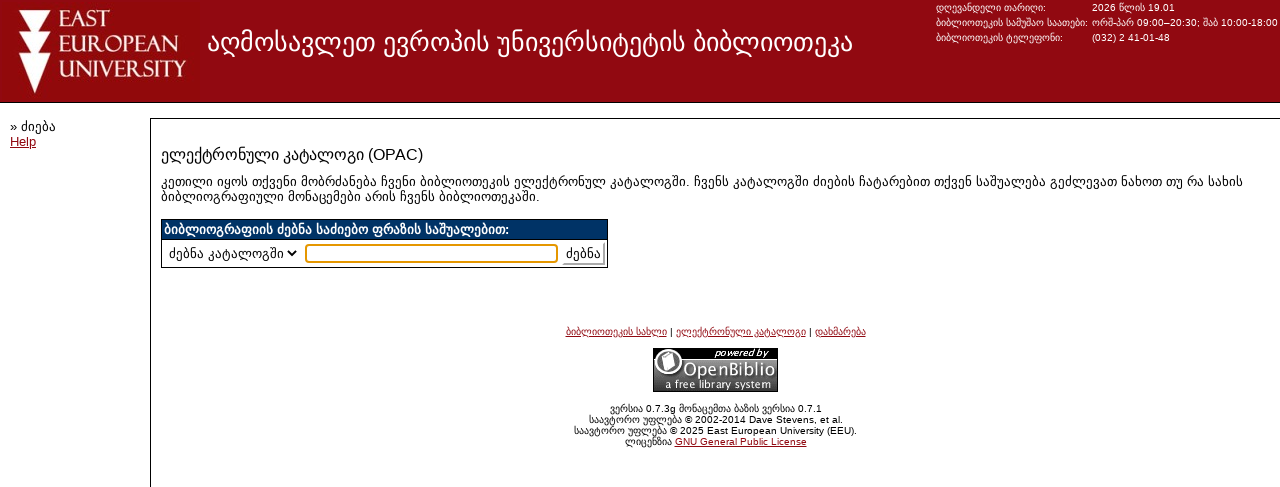

--- FILE ---
content_type: text/html; charset=UTF-8
request_url: https://eeu.edu.ge/lib/opac/index.php
body_size: 3299
content:
<html>
<META http-equiv="content-type" content="text/html; charset=UTF-8">

<style type="text/css">
  /*********************************************************
 *  Body Style
 *********************************************************/
body {
  background-color: #ffffff}

/*********************************************************
 *  Font Styles
 *********************************************************/
font.primary {
  color: #000000;
  font-size: 13px;
  font-family: verdana,arial,helvetica;
}
font.alt1 {
  color: #000000;
  font-size: 13px;
  font-family: verdana,arial,helvetica;
}
font.alt1tab {
  color: #000000;
  font-size: 13px;
  font-family: verdana,arial,helvetica;
  font-weight: bold;
}
font.alt2 {
  color: #ffffff;
  font-size: 13px;
  font-family: verdana,arial,helvetica;
  font-weight: bold;
}
font.error {
  color: #990000;
  font-size: 13px;
  font-family: verdana,arial,helvetica;
  font-weight: bold;
}
font.small {
  font-size: 10px;
  font-family: verdana,arial,helvetica;
}
a.nav {
  color: #000000;
  font-size: 10px;
  font-family: verdana,arial,helvetica;
  text-decoration: none;
  background-color: #ffffff;
  border-style: solid;
  border-color: #000000;
  border-width: 1}
h1 {
  font-size: 16px;
  font-family: verdana,arial,helvetica;
  font-weight: normal;
}

/*********************************************************
 *  Link Styles
 *********************************************************/
a:link {
  color: #910911;
}
a:visited {
  color: #910911;
}
a.primary:link {
  color: #910911;
}
a.primary:visited {
  color: #910911;
}
a.alt1:link {
  color: #910911;
}
a.alt1:visited {
  color: #910911;
}
a.alt2:link {
  color: #ffffff;
}
a.alt2:visited {
  color: #ffffff;
}
a.tab:link {
  color: #ffffff;
  font-size: 13px;
  font-family: verdana,arial,helvetica;
  font-weight: bold;
  text-decoration: none
}
a.tab:visited {
  color: #ffffff;
  font-size: 13px;
  font-family: verdana,arial,helvetica;
  font-weight: bold;
  text-decoration: none
}
a.tab:hover {text-decoration: underline}

/*********************************************************
 *  Table Styles
 *********************************************************/
table.primary {
  border-collapse: collapse
}
table.border {
  border-style: solid;
  border-color: #000000;
  border-width: 1}
th {
  background-color: #003366;
  color: #ffffff;
  font-size: 13px;
  font-family: verdana,arial,helvetica;
  padding: 2;
  border-style: solid;
  font-weight: bold;
  border-color: #000000;
  border-width: 1;
  height: 1
}
th.rpt {
  background-color: #ffffff;
  color: #000000;
  font-size: 11px;
  font-family: Arial;
  font-weight: bold;
  padding: 2;
  border-style: solid;
  border-color: #000000;
  border-width: 1;
  text-align: left;
  vertical-align: bottom;
}
td.primary {
  background-color: #ffffff;
  color: #000000;
  font-size: 13px;
  font-family: verdana,arial,helvetica;
  padding: 2;
  border-style: solid;
  border-color: #000000;
  border-width: 1}
td.borderless {
  background-color: #ffffff;
  color: #000000;
  font-size: 13px;
  font-family: verdana,arial,helvetica;
  padding: 2;
}
td.rpt {
  background-color: #ffffff;
  color: #000000;
  font-size: 11px;
  font-family: Arial;
  padding: 2;
  border-top-style: none;
  border-bottom-style: none;
  border-left-style: solid;
  border-left-color: #000000;
  border-left-width: 1;
  border-right-style: solid;
  border-right-color: #000000;
  border-right-width: 1;
  text-align: left;
  vertical-align: top;
}
td.primaryNoWrap {
  background-color: #ffffff;
  color: #000000;
  font-size: 13px;
  font-family: verdana,arial,helvetica;
  padding: 2;
  border-style: solid;
  border-color: #000000;
  border-width: 1;
  white-space: nowrap
}

td.title {
  background-color: #910911;
  color: #ffffff;
  font-size: 26px;
  font-family: Arial,Helvetica,sans-serif;
  padding: 2;
  font-weight: normal;
  border-color: #000000;
  border-width: 1;
  text-align: left}
td.alt1 {
  background-color: #ffffff;
  color: #000000;
  font-size: 13px;
  font-family: verdana,arial,helvetica;
  padding: 2;
  border-style: solid;
  border-color: #000000;
  border-width: 1}
td.tab1 {
  background-color: #ffffff;
  color: #000000;
  font-size: 13px;
  font-family: verdana,arial,helvetica;
  font-weight: bold;
  padding: 2;
}
td.tab2 {
  background-color: #003366;
  color: #ffffff;
  font-size: 13px;
  font-family: verdana,arial,helvetica;
  font-weight: bold;
  padding: 2;
}
td.noborder {
  background-color: #ffffff;
  color: #000000;
  font-size: 13px;
  font-family: verdana,arial,helvetica;
  padding: 2;
}

table.form { margin-bottom: 1em }
table.form th.title {
  background-color: #ffffff;
  color: #000000;
  text-align: left;
  font-weight: bold;
  font-size: 18px;
  border: none;
  border-bottom: solid #003366 2px;
}
table.form th {
  text-align: right;
  vertical-align: top;
  background-color: #ffffff;
  color: #000000;
  border: none;
}
table.form .error { font-weight: bold; color: red }
table.form .error { font-weight: bold; color: red }

/*********************************************************
 *  Form Styles
 *********************************************************/
input.button {
  background-color: #ffffff;
  border-color: #ffffff;
  border-left-color: #ffffff;
  border-top-color: #ffffff;
  border-bottom-color: #ffffff;
  border-right-color: #ffffff;
  padding: 2;
  font-family: verdana,arial,helvetica;
  color: #000000;
}
input.navbutton {
  background-color: #003366;
  border-color: #003366;
  border-left-color: #003366;
  border-top-color: #003366;
  border-bottom-color: #003366;
  border-right-color: #003366;
  padding: 2;
  font-family: verdana,arial,helvetica;
  color: #ffffff;
}
input {
  background-color: #ffffff;
  border-color: #ffffff;
  border-left-color: #ffffff;
  border-top-color: #ffffff;
  border-bottom-color: #ffffff;
  border-right-color: #ffffff;
  padding: 0px;
  scrollbar-base-color: #ffffff;
  font-family: verdana,arial,helvetica;
  color: #000000;
}
textarea {
  background-color: #ffffff;
  border-color: #ffffff;
  border-left-color: #ffffff;
  border-top-color: #ffffff;
  border-bottom-color: #ffffff;
  border-right-color: #ffffff;
  padding: 0px;
  scrollbar-base-color: #ffffff;
  font-family: verdana,arial,helvetica;
  color: #000000;
  font-size: 13px;
}
select {
  background-color: #ffffff;
  border-color: #ffffff;
  border-left-color: #ffffff;
  border-top-color: #ffffff;
  border-bottom-color: #ffffff;
  border-right-color: #ffffff;
  padding: 0px;
  scrollbar-base-color: #ffffff;
  font-family: verdana,arial,helvetica;
  color: #000000;
}

ul.nav_main { list-style-type: none; padding-left: 0; margin-left: 0; }
li.nav_selected:before { white-space: pre-wrap; content: "\bb  " }
ul.nav_main li.nav_selected { font-weight: bold }
ul.nav_sub li.nav_selected { font-weight: bold }
ul.nav_main li { font-weight: normal }
ul.nav_sub li { font-weight: normal }

li.report_category { margin-bottom: 1em }

table.results {
  width: 100%;
  border-collapse: collapse;
}
table.resultshead {
  width: 100%;
  border-collapse: separate;
  border-top: solid #003366 3px;
  border-bottom: solid #003366 3px;
  clear: both;
}
table.resultshead th {
  text-align: left;
  color: #000000;
  border: none;
  background: #ffffff;
  font-size: 16px;
  font-weight: bold;
  vertical-align: middle;
  padding: 2px;
}
table.resultshead td {
  text-align: right;
}
table.results td.primary { border-top: none; }

table.buttons {
  margin: 0 0 0 auto;
  padding: 0;
  border-collapse: separate;
  background: white;
}
table.buttons td {
  background-color: #003366;
  /* Hide from IE5/Mac \*/
  border-color: #003366;
  border-style: outset;
  border-width: 1px;
  /* End hiding */
  padding: 4px;
  font-weight: bold;
  font-size: 12px;
  text-align: center;
  vertical-align: middle;
}
table.buttons input {
  border: none;
  color: #ffffff;
  background: #003366;
  padding: 0;
  margin: 0;
  font-weight: bold;
  white-space: normal;
}
table.buttons input:hover { text-decoration: underline; }
table.buttons a {
  color: #ffffff;
  text-decoration: none;
}
table.buttons a:hover { text-decoration: underline; }
table.buttons a:visited { color: #ffffff; }

div.errorbox {
  border-style: solid;
  border-color: #000000;
  border-width: 1;
  max-width: 500px;
  margin: 10px;
  padding: 5px;
  background-color: #ffffff;
}
div.errorbox .errorhdr { font-size: large; font-weight: bold }
div.errorbox ul { margin-left: 0; padding-left: 1.5em }
div.errorbox li { margin-left: 0 }
</style>
<meta name="description" content="OpenBiblio Library Automation System">
<title>აღმოსავლეთ ევროპის უნივერსიტეტის ბიბლიოთეკა</title>

<script language="JavaScript">
<!--
function popSecondary(url) {
    var SecondaryWin;
    SecondaryWin = window.open(url,"secondary","resizable=yes,scrollbars=yes,width=535,height=400");
}
function popSecondaryLarge(url) {
    var SecondaryWin;
    SecondaryWin = window.open(url,"secondary","toolbar=yes,resizable=yes,scrollbars=yes,width=700,height=500");
    self.name="main";
}
function returnLookup(formName,fieldName,val) {
    window.opener.document.forms[formName].elements[fieldName].value=val;
    window.opener.focus();
    this.close();
}
-->
</script>


</head>
<body bgcolor="#ffffff" topmargin="0" bottommargin="0" leftmargin="0" rightmargin="0" marginheight="0" marginwidth="0" onLoad="self.focus();document.phrasesearch.searchText.focus()" >


<!-- **************************************************************************************
     * Library Name and hours
     **************************************************************************************-->
<table class="primary" width="100%" cellpadding="0" cellspacing="0" border="0">
  <tr bgcolor="#910911">
    <td width="100%" class="title" valign="top">
       <img align="middle" src="../images/logo_eeu.jpg" border="0"> აღმოსავლეთ ევროპის უნივერსიტეტის ბიბლიოთეკა    </td>
    <td valign="top">
      <table class="primary" cellpadding="0" cellspacing="0" border="0">
        <tr>
          <td class="title" nowrap="yes"><font class="small">დღევანდელი თარიღი:</font></td>
          <td class="title" nowrap="yes"><font class="small">2026 წლის 19.01</font></td>
        </tr>
        <tr>
          <td class="title" nowrap="yes"><font class="small">ბიბლიოთეკის სამუშაო საათები:</font></td>
          <td class="title" nowrap="yes"><font class="small">ორშ-პარ 09:00–20:30; შაბ 10:00-18:00</font></td>
        </tr>
        <tr>
          <td class="title" nowrap="yes"><font class="small">ბიბლიოთეკის ტელეფონი:</font></td>
          <td class="title" nowrap="yes"><font class="small">(032) 2 41-01-48</font></td>
        </tr>
      </table>
    </td>
  </tr>
</table>
<!-- **************************************************************************************
     * Tabs
     **************************************************************************************-->
<table class="primary" width="100%" cellpadding="0" cellspacing="0" border="0">
  <tr>
    <td bgcolor="#000000"><img src="../images/shim.gif" width="1" height="1" border="0"></td>
  </tr>
</table>
<!-- **************************************************************************************
     * Left nav
     **************************************************************************************-->
<table height="100%" width="100%" cellpadding="0" cellspacing="0" border="0">
  <tr bgcolor="#ffffff">
    <td colspan="6"><img src="../images/shim.gif" width="1" height="15" border="0"></td>
  </tr>
  <tr>
    <td bgcolor="#ffffff"><img src="../images/shim.gif" width="10" height="1" border="0"></td>
    <td bgcolor="#ffffff"><img src="../images/shim.gif" width="140" height="1" border="0"></td>
    <td bgcolor="#000000"><img src="../images/shim.gif" width="1" height="1" border="0"></td>
    <td bgcolor="#000000"><img src="../images/shim.gif" width="10" height="1" border="0"></td>
    <td bgcolor="#000000"><img src="../images/shim.gif" width="1" height="1" border="0"></td>
    <td bgcolor="#000000"><img src="../images/shim.gif" width="10" height="1" border="0"></td>
  </tr>
  <tr>
    <td bgcolor="#ffffff"><img src="../images/shim.gif" width="1" height="1" border="0"></td>
    <td valign="top" bgcolor="#ffffff">
      <font  class="alt1">
      

 &raquo; ძიება<br>





<a href="javascript:popSecondary('../shared/help.php?page=opac')">Help</a>
      </font>
    <br><br><br><br>
    </td>
    <td bgcolor="#000000"><img src="../images/shim.gif" width="1" height="1" border="0"></td>
    <td bgcolor="#ffffff"><img src="../images/shim.gif" width="1" height="1" border="0"></td>
    <td height="100%" width="100%" valign="top">
      <font class="primary">
      <br>
<!-- **************************************************************************************
     * beginning of main body
     **************************************************************************************-->

<h1>ელექტრონული კატალოგი (OPAC)</h1>
კეთილი იყოს თქვენი მობრძანება ჩვენი ბიბლიოთეკის ელექტრონულ კატალოგში.  ჩვენს კატალოგში ძიების ჩატარებით თქვენ საშუალება გეძლევათ ნახოთ თუ რა 
   სახის ბიბლიოგრაფიული მონაცემები არის ჩვენს ბიბლიოთეკაში.<form name="phrasesearch" method="POST" action="../shared/biblio_search.php">
<br />
<table class="primary">
  <tr>
    <th valign="top" nowrap="yes" align="left">
      ბიბლიოგრაფიის ძებნა საძიებო ფრაზის საშუალებით:    </td>
  </tr>
  <tr>
    <td nowrap="true" class="primary">
      <select name="searchType">
        <option value="keyword" selected>ძებნა კატალოგში        <option value="author">ავტორი        <option value="title">სათაური        <option value="subject">თემატიკა        <option value="callno">ძებნა შიფრით      </select>
      <input type="text" name="searchText" size="30" maxlength="256">
      <input type="hidden" name="sortBy" value="default">
      <input type="hidden" name="tab" value="opac">
      <input type="hidden" name="lookup" value="N">
      <input type="submit" value="ძებნა" class="button">
    </td>
  </tr>
</table>
</form>

<!-- **************************************************************************************
     * Footer
     **************************************************************************************-->
<br><br><br>
</font>
<font face="Arial, Helvetica, sans-serif" size="1" color="#000000">
<div style="text-align: center;">
      <a href="https://eeu.edu.ge/lib/catalog/index.php">ბიბლიოთეკის სახლი</a> |
      <a href="../opac/index.php">ელექტრონული კატალოგი</a> |
    <a href="javascript:popSecondary('../shared/help.php?page=opac')">დახმარება</a>
  <br><br>
    <a href="http://obiblio.sourceforge.net/"><img src="../images/powered_by_openbiblio.gif" width="125" height="44" border="0"></a>
  <br><br>
  ვერსია 0.7.3g  მონაცემთა ბაზის ვერსია 0.7.1<br>
  საავტორო უფლება &copy; 2002-2014 Dave Stevens, et al.<br>
  საავტორო უფლება &copy; 2025 East European University (EEU).<br>
  ლიცენზია  <a href="../shared/copying.html">GNU General Public License</a>
</div>
<br>
</font>
    </td>
  </tr>
</table>
</body>
</html>
